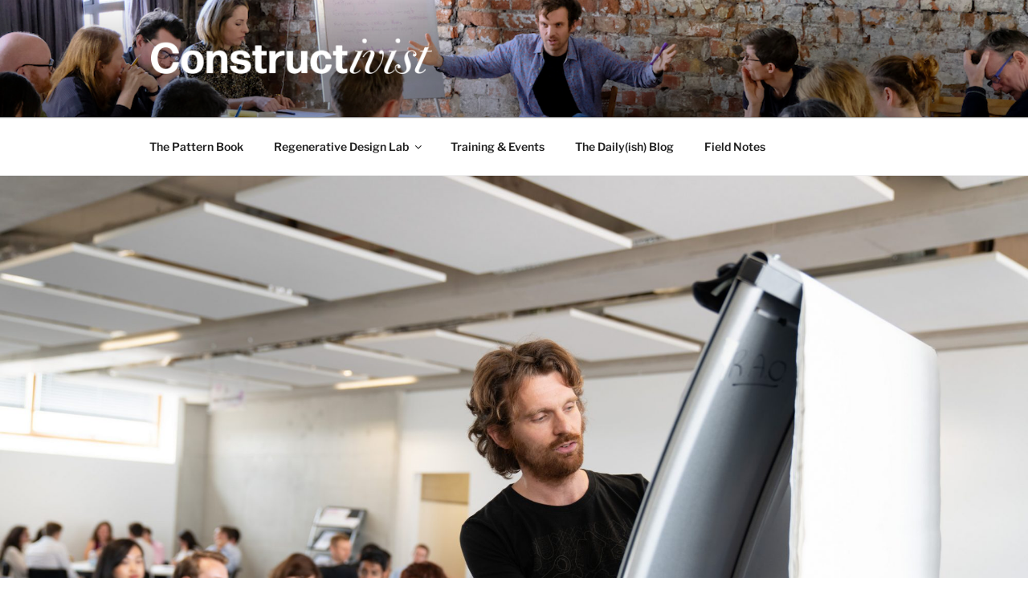

--- FILE ---
content_type: text/css
request_url: https://constructivist.co.uk/wp-content/themes/twentyseventeen-child/style.css?ver=2.2
body_size: 1272
content:
/*
Theme Name: Twenty Seventeen 2020
Theme URI: https://wordpress.org/themes/twentyseventeen/
Template: twentyseventeen
Author: the WordPress team
Author URI: https://wordpress.org/
Description: Twenty Seventeen Child theme for custom font, woocommerce overrides etc
Version: 2.2
License: GNU General Public License v2 or later
License URI: http://www.gnu.org/licenses/gpl-2.0.html
Text Domain: twentyseventeen2020
Tags: one-column, two-columns, right-sidebar, flexible-header, accessibility-ready, custom-colors, custom-header, custom-menu, custom-logo, editor-style, featured-images, footer-widgets, post-formats, rtl-language-support, sticky-post, theme-options, threaded-comments, translation-ready

This theme, like WordPress, is licensed under the GPL.
Use it to make something cool, have fun, and share what you've learned with others.
*/
/* Inter var font stolen from twentytweenty theme! */
@font-face {
	font-family: "Inter var";
	font-weight: 100 900; /* stylelint-disable-line font-weight-notation */
	font-style: normal;
	font-display: swap;
	src: url(./assets/fonts/inter/Inter-upright-var.woff2) format("woff2");
}

@font-face {
	font-family: "Inter var";
	font-weight: 100 900; /* stylelint-disable-line font-weight-notation */
	font-style: italic;
	font-display: swap;
	src: url(./assets/fonts/inter/Inter-italic-var.woff2) format("woff2");
}

h1, h2, h3, h4, h5, h6 {
	font-family: "Inter var";!important;
	font-style: normal!important;
}
h1 i, h2 i, h3 i, h4 i, h5 i, h6 i {
	font-family: "Inter var";!important;
	font-style: italic!important;
}

h1.product_title.entry-title {
	font-weight: bold!important;
}
p.price { font-weight: bold;}

.has-sidebar.woocommerce-page:not(.error404) #primary {
	width: 100% !important;
	float: none !important;
}

.page .panel-content .entry-title, .page-title, body.page:not(.twentyseventeen-front-page) .entry-title {
	text-transform: none !important;
	font-size: 2rem!important;
	letter-spacing: -0.05rem!important;
}
.woocommerce-loop-product__title {
	text-transform: none!important;
	font-size: 1.1rem!important;
	letter-spacing: -0.01rem!important;
}

ul.products > li.product > a.button:link, ul.products > li.product > a.button:visited {
	text-decoration: none!important;
	box-shadow: none!important;
}

ul.products > li.product:hover > a.woocommerce-LoopProduct-link.woocommerce-loop-product__link > h2 {
	color: rgba(0,0,0,1);!important;
	text-decoration: underline;
}

ul.products > li.product:hover > a.woocommerce-LoopProduct-link.woocommerce-loop-product__link > img {
	box-shadow: 0 0 10px 0 #9c9c9c;
	transition: box-shadow ease-in-out 130ms;
}
.woocommerce-tabs > .wc-tabs { display: none;}

.woocommerce-message {
	background: rgba(239,76,35,1);!important;
}
.woocommerce-info {
	background: lightgrey;!important;
	color: black;!important;
}
#tab-description { padding-right: 6em;
}

@media only screen and (max-width:700px) {

	#tab-description {
		padding-right: 0!important;

	}
}

@media only screen and (max-width:567px){
	.woocommerce ul.products[class*=columns-] li.product, .woocommerce-page ul.products[class*=columns-] li.product {
		width: 96%;
		float: right;
		clear: both;
		margin: 0 0 2.992em;
	}

}